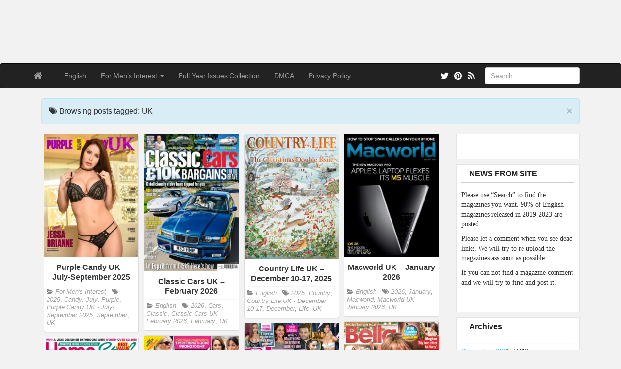

--- FILE ---
content_type: text/html; charset=UTF-8
request_url: https://magdownload.org/tag/uk/
body_size: 11409
content:
<!DOCTYPE html>
<!--[if IE 6]><html id="ie6" lang="en-US"><![endif]-->
<!--[if IE 7]><html id="ie7" lang="en-US"><![endif]-->
<!--[if IE 8]><html id="ie8" lang="en-US"><![endif]-->
<!--[if !(IE 6) | !(IE 7) | !(IE 8)  ]><!-->
<html lang="en-US">
<!--<![endif]-->
    <head>    
	<meta charset="UTF-8" />
	<meta name="viewport" content="width=device-width, initial-scale=1.0">
	<link rel="profile" href="https://gmpg.org/xfn/11" />
	<link rel="shortcut icon" href="https://magdownload.org/wp-content/uploads/2018/08/CustomIcon.png" />
		<link rel="pingback" href="https://magdownload.org/xmlrpc.php" />
		
	<meta name='robots' content='index, follow, max-image-preview:large, max-snippet:-1, max-video-preview:-1' />
	<style>img:is([sizes="auto" i], [sizes^="auto," i]) { contain-intrinsic-size: 3000px 1500px }</style>
	
	<!-- This site is optimized with the Yoast SEO plugin v26.4 - https://yoast.com/wordpress/plugins/seo/ -->
	<title>UK Archives - Free PDF Magazine download</title>
	<link rel="canonical" href="https://magdownload.org/tag/uk/" />
	<link rel="next" href="https://magdownload.org/tag/uk/page/2/" />
	<meta property="og:locale" content="en_US" />
	<meta property="og:type" content="article" />
	<meta property="og:title" content="UK Archives - Free PDF Magazine download" />
	<meta property="og:url" content="https://magdownload.org/tag/uk/" />
	<meta property="og:site_name" content="Free PDF Magazine download" />
	<meta name="twitter:card" content="summary_large_image" />
	<meta name="twitter:site" content="@MagazineDownlo1" />
	<script type="application/ld+json" class="yoast-schema-graph">{"@context":"https://schema.org","@graph":[{"@type":"CollectionPage","@id":"https://magdownload.org/tag/uk/","url":"https://magdownload.org/tag/uk/","name":"UK Archives - Free PDF Magazine download","isPartOf":{"@id":"https://magdownload.org/#website"},"breadcrumb":{"@id":"https://magdownload.org/tag/uk/#breadcrumb"},"inLanguage":"en-US"},{"@type":"BreadcrumbList","@id":"https://magdownload.org/tag/uk/#breadcrumb","itemListElement":[{"@type":"ListItem","position":1,"name":"Home","item":"https://magdownload.org/"},{"@type":"ListItem","position":2,"name":"UK"}]},{"@type":"WebSite","@id":"https://magdownload.org/#website","url":"https://magdownload.org/","name":"Free PDF Magazine download","description":"A website deticated to bring free magazines. Here you will find the latest pdf magazines and download them for free. Magazines in Spanish, German, Italian, French also.","publisher":{"@id":"https://magdownload.org/#/schema/person/9301136751c2542fc7a3f763a9cb5e6a"},"potentialAction":[{"@type":"SearchAction","target":{"@type":"EntryPoint","urlTemplate":"https://magdownload.org/?s={search_term_string}"},"query-input":{"@type":"PropertyValueSpecification","valueRequired":true,"valueName":"search_term_string"}}],"inLanguage":"en-US"},{"@type":["Person","Organization"],"@id":"https://magdownload.org/#/schema/person/9301136751c2542fc7a3f763a9cb5e6a","name":"admin","image":{"@type":"ImageObject","inLanguage":"en-US","@id":"https://magdownload.org/#/schema/person/image/","url":"https://magdownload.org/wp-content/uploads/2024/11/avatar.jpg","contentUrl":"https://magdownload.org/wp-content/uploads/2024/11/avatar.jpg","width":148,"height":148,"caption":"admin"},"logo":{"@id":"https://magdownload.org/#/schema/person/image/"}}]}</script>
	<!-- / Yoast SEO plugin. -->


<link rel='dns-prefetch' href='//fonts.googleapis.com' />
<link rel="alternate" type="application/rss+xml" title="Free PDF Magazine download &raquo; Feed" href="https://magdownload.org/feed/" />
<link rel="alternate" type="application/rss+xml" title="Free PDF Magazine download &raquo; Comments Feed" href="https://magdownload.org/comments/feed/" />
<link rel="alternate" type="application/rss+xml" title="Free PDF Magazine download &raquo; UK Tag Feed" href="https://magdownload.org/tag/uk/feed/" />
<script type="text/javascript">
/* <![CDATA[ */
window._wpemojiSettings = {"baseUrl":"https:\/\/s.w.org\/images\/core\/emoji\/15.0.3\/72x72\/","ext":".png","svgUrl":"https:\/\/s.w.org\/images\/core\/emoji\/15.0.3\/svg\/","svgExt":".svg","source":{"concatemoji":"https:\/\/magdownload.org\/wp-includes\/js\/wp-emoji-release.min.js?ver=6.7.4"}};
/*! This file is auto-generated */
!function(i,n){var o,s,e;function c(e){try{var t={supportTests:e,timestamp:(new Date).valueOf()};sessionStorage.setItem(o,JSON.stringify(t))}catch(e){}}function p(e,t,n){e.clearRect(0,0,e.canvas.width,e.canvas.height),e.fillText(t,0,0);var t=new Uint32Array(e.getImageData(0,0,e.canvas.width,e.canvas.height).data),r=(e.clearRect(0,0,e.canvas.width,e.canvas.height),e.fillText(n,0,0),new Uint32Array(e.getImageData(0,0,e.canvas.width,e.canvas.height).data));return t.every(function(e,t){return e===r[t]})}function u(e,t,n){switch(t){case"flag":return n(e,"\ud83c\udff3\ufe0f\u200d\u26a7\ufe0f","\ud83c\udff3\ufe0f\u200b\u26a7\ufe0f")?!1:!n(e,"\ud83c\uddfa\ud83c\uddf3","\ud83c\uddfa\u200b\ud83c\uddf3")&&!n(e,"\ud83c\udff4\udb40\udc67\udb40\udc62\udb40\udc65\udb40\udc6e\udb40\udc67\udb40\udc7f","\ud83c\udff4\u200b\udb40\udc67\u200b\udb40\udc62\u200b\udb40\udc65\u200b\udb40\udc6e\u200b\udb40\udc67\u200b\udb40\udc7f");case"emoji":return!n(e,"\ud83d\udc26\u200d\u2b1b","\ud83d\udc26\u200b\u2b1b")}return!1}function f(e,t,n){var r="undefined"!=typeof WorkerGlobalScope&&self instanceof WorkerGlobalScope?new OffscreenCanvas(300,150):i.createElement("canvas"),a=r.getContext("2d",{willReadFrequently:!0}),o=(a.textBaseline="top",a.font="600 32px Arial",{});return e.forEach(function(e){o[e]=t(a,e,n)}),o}function t(e){var t=i.createElement("script");t.src=e,t.defer=!0,i.head.appendChild(t)}"undefined"!=typeof Promise&&(o="wpEmojiSettingsSupports",s=["flag","emoji"],n.supports={everything:!0,everythingExceptFlag:!0},e=new Promise(function(e){i.addEventListener("DOMContentLoaded",e,{once:!0})}),new Promise(function(t){var n=function(){try{var e=JSON.parse(sessionStorage.getItem(o));if("object"==typeof e&&"number"==typeof e.timestamp&&(new Date).valueOf()<e.timestamp+604800&&"object"==typeof e.supportTests)return e.supportTests}catch(e){}return null}();if(!n){if("undefined"!=typeof Worker&&"undefined"!=typeof OffscreenCanvas&&"undefined"!=typeof URL&&URL.createObjectURL&&"undefined"!=typeof Blob)try{var e="postMessage("+f.toString()+"("+[JSON.stringify(s),u.toString(),p.toString()].join(",")+"));",r=new Blob([e],{type:"text/javascript"}),a=new Worker(URL.createObjectURL(r),{name:"wpTestEmojiSupports"});return void(a.onmessage=function(e){c(n=e.data),a.terminate(),t(n)})}catch(e){}c(n=f(s,u,p))}t(n)}).then(function(e){for(var t in e)n.supports[t]=e[t],n.supports.everything=n.supports.everything&&n.supports[t],"flag"!==t&&(n.supports.everythingExceptFlag=n.supports.everythingExceptFlag&&n.supports[t]);n.supports.everythingExceptFlag=n.supports.everythingExceptFlag&&!n.supports.flag,n.DOMReady=!1,n.readyCallback=function(){n.DOMReady=!0}}).then(function(){return e}).then(function(){var e;n.supports.everything||(n.readyCallback(),(e=n.source||{}).concatemoji?t(e.concatemoji):e.wpemoji&&e.twemoji&&(t(e.twemoji),t(e.wpemoji)))}))}((window,document),window._wpemojiSettings);
/* ]]> */
</script>
<style id='wp-emoji-styles-inline-css' type='text/css'>

	img.wp-smiley, img.emoji {
		display: inline !important;
		border: none !important;
		box-shadow: none !important;
		height: 1em !important;
		width: 1em !important;
		margin: 0 0.07em !important;
		vertical-align: -0.1em !important;
		background: none !important;
		padding: 0 !important;
	}
</style>
<link rel='stylesheet' id='wp-block-library-css' href='https://magdownload.org/wp-includes/css/dist/block-library/style.min.css?ver=6.7.4' type='text/css' media='all' />
<style id='classic-theme-styles-inline-css' type='text/css'>
/*! This file is auto-generated */
.wp-block-button__link{color:#fff;background-color:#32373c;border-radius:9999px;box-shadow:none;text-decoration:none;padding:calc(.667em + 2px) calc(1.333em + 2px);font-size:1.125em}.wp-block-file__button{background:#32373c;color:#fff;text-decoration:none}
</style>
<style id='global-styles-inline-css' type='text/css'>
:root{--wp--preset--aspect-ratio--square: 1;--wp--preset--aspect-ratio--4-3: 4/3;--wp--preset--aspect-ratio--3-4: 3/4;--wp--preset--aspect-ratio--3-2: 3/2;--wp--preset--aspect-ratio--2-3: 2/3;--wp--preset--aspect-ratio--16-9: 16/9;--wp--preset--aspect-ratio--9-16: 9/16;--wp--preset--color--black: #000000;--wp--preset--color--cyan-bluish-gray: #abb8c3;--wp--preset--color--white: #ffffff;--wp--preset--color--pale-pink: #f78da7;--wp--preset--color--vivid-red: #cf2e2e;--wp--preset--color--luminous-vivid-orange: #ff6900;--wp--preset--color--luminous-vivid-amber: #fcb900;--wp--preset--color--light-green-cyan: #7bdcb5;--wp--preset--color--vivid-green-cyan: #00d084;--wp--preset--color--pale-cyan-blue: #8ed1fc;--wp--preset--color--vivid-cyan-blue: #0693e3;--wp--preset--color--vivid-purple: #9b51e0;--wp--preset--gradient--vivid-cyan-blue-to-vivid-purple: linear-gradient(135deg,rgba(6,147,227,1) 0%,rgb(155,81,224) 100%);--wp--preset--gradient--light-green-cyan-to-vivid-green-cyan: linear-gradient(135deg,rgb(122,220,180) 0%,rgb(0,208,130) 100%);--wp--preset--gradient--luminous-vivid-amber-to-luminous-vivid-orange: linear-gradient(135deg,rgba(252,185,0,1) 0%,rgba(255,105,0,1) 100%);--wp--preset--gradient--luminous-vivid-orange-to-vivid-red: linear-gradient(135deg,rgba(255,105,0,1) 0%,rgb(207,46,46) 100%);--wp--preset--gradient--very-light-gray-to-cyan-bluish-gray: linear-gradient(135deg,rgb(238,238,238) 0%,rgb(169,184,195) 100%);--wp--preset--gradient--cool-to-warm-spectrum: linear-gradient(135deg,rgb(74,234,220) 0%,rgb(151,120,209) 20%,rgb(207,42,186) 40%,rgb(238,44,130) 60%,rgb(251,105,98) 80%,rgb(254,248,76) 100%);--wp--preset--gradient--blush-light-purple: linear-gradient(135deg,rgb(255,206,236) 0%,rgb(152,150,240) 100%);--wp--preset--gradient--blush-bordeaux: linear-gradient(135deg,rgb(254,205,165) 0%,rgb(254,45,45) 50%,rgb(107,0,62) 100%);--wp--preset--gradient--luminous-dusk: linear-gradient(135deg,rgb(255,203,112) 0%,rgb(199,81,192) 50%,rgb(65,88,208) 100%);--wp--preset--gradient--pale-ocean: linear-gradient(135deg,rgb(255,245,203) 0%,rgb(182,227,212) 50%,rgb(51,167,181) 100%);--wp--preset--gradient--electric-grass: linear-gradient(135deg,rgb(202,248,128) 0%,rgb(113,206,126) 100%);--wp--preset--gradient--midnight: linear-gradient(135deg,rgb(2,3,129) 0%,rgb(40,116,252) 100%);--wp--preset--font-size--small: 13px;--wp--preset--font-size--medium: 20px;--wp--preset--font-size--large: 36px;--wp--preset--font-size--x-large: 42px;--wp--preset--spacing--20: 0.44rem;--wp--preset--spacing--30: 0.67rem;--wp--preset--spacing--40: 1rem;--wp--preset--spacing--50: 1.5rem;--wp--preset--spacing--60: 2.25rem;--wp--preset--spacing--70: 3.38rem;--wp--preset--spacing--80: 5.06rem;--wp--preset--shadow--natural: 6px 6px 9px rgba(0, 0, 0, 0.2);--wp--preset--shadow--deep: 12px 12px 50px rgba(0, 0, 0, 0.4);--wp--preset--shadow--sharp: 6px 6px 0px rgba(0, 0, 0, 0.2);--wp--preset--shadow--outlined: 6px 6px 0px -3px rgba(255, 255, 255, 1), 6px 6px rgba(0, 0, 0, 1);--wp--preset--shadow--crisp: 6px 6px 0px rgba(0, 0, 0, 1);}:where(.is-layout-flex){gap: 0.5em;}:where(.is-layout-grid){gap: 0.5em;}body .is-layout-flex{display: flex;}.is-layout-flex{flex-wrap: wrap;align-items: center;}.is-layout-flex > :is(*, div){margin: 0;}body .is-layout-grid{display: grid;}.is-layout-grid > :is(*, div){margin: 0;}:where(.wp-block-columns.is-layout-flex){gap: 2em;}:where(.wp-block-columns.is-layout-grid){gap: 2em;}:where(.wp-block-post-template.is-layout-flex){gap: 1.25em;}:where(.wp-block-post-template.is-layout-grid){gap: 1.25em;}.has-black-color{color: var(--wp--preset--color--black) !important;}.has-cyan-bluish-gray-color{color: var(--wp--preset--color--cyan-bluish-gray) !important;}.has-white-color{color: var(--wp--preset--color--white) !important;}.has-pale-pink-color{color: var(--wp--preset--color--pale-pink) !important;}.has-vivid-red-color{color: var(--wp--preset--color--vivid-red) !important;}.has-luminous-vivid-orange-color{color: var(--wp--preset--color--luminous-vivid-orange) !important;}.has-luminous-vivid-amber-color{color: var(--wp--preset--color--luminous-vivid-amber) !important;}.has-light-green-cyan-color{color: var(--wp--preset--color--light-green-cyan) !important;}.has-vivid-green-cyan-color{color: var(--wp--preset--color--vivid-green-cyan) !important;}.has-pale-cyan-blue-color{color: var(--wp--preset--color--pale-cyan-blue) !important;}.has-vivid-cyan-blue-color{color: var(--wp--preset--color--vivid-cyan-blue) !important;}.has-vivid-purple-color{color: var(--wp--preset--color--vivid-purple) !important;}.has-black-background-color{background-color: var(--wp--preset--color--black) !important;}.has-cyan-bluish-gray-background-color{background-color: var(--wp--preset--color--cyan-bluish-gray) !important;}.has-white-background-color{background-color: var(--wp--preset--color--white) !important;}.has-pale-pink-background-color{background-color: var(--wp--preset--color--pale-pink) !important;}.has-vivid-red-background-color{background-color: var(--wp--preset--color--vivid-red) !important;}.has-luminous-vivid-orange-background-color{background-color: var(--wp--preset--color--luminous-vivid-orange) !important;}.has-luminous-vivid-amber-background-color{background-color: var(--wp--preset--color--luminous-vivid-amber) !important;}.has-light-green-cyan-background-color{background-color: var(--wp--preset--color--light-green-cyan) !important;}.has-vivid-green-cyan-background-color{background-color: var(--wp--preset--color--vivid-green-cyan) !important;}.has-pale-cyan-blue-background-color{background-color: var(--wp--preset--color--pale-cyan-blue) !important;}.has-vivid-cyan-blue-background-color{background-color: var(--wp--preset--color--vivid-cyan-blue) !important;}.has-vivid-purple-background-color{background-color: var(--wp--preset--color--vivid-purple) !important;}.has-black-border-color{border-color: var(--wp--preset--color--black) !important;}.has-cyan-bluish-gray-border-color{border-color: var(--wp--preset--color--cyan-bluish-gray) !important;}.has-white-border-color{border-color: var(--wp--preset--color--white) !important;}.has-pale-pink-border-color{border-color: var(--wp--preset--color--pale-pink) !important;}.has-vivid-red-border-color{border-color: var(--wp--preset--color--vivid-red) !important;}.has-luminous-vivid-orange-border-color{border-color: var(--wp--preset--color--luminous-vivid-orange) !important;}.has-luminous-vivid-amber-border-color{border-color: var(--wp--preset--color--luminous-vivid-amber) !important;}.has-light-green-cyan-border-color{border-color: var(--wp--preset--color--light-green-cyan) !important;}.has-vivid-green-cyan-border-color{border-color: var(--wp--preset--color--vivid-green-cyan) !important;}.has-pale-cyan-blue-border-color{border-color: var(--wp--preset--color--pale-cyan-blue) !important;}.has-vivid-cyan-blue-border-color{border-color: var(--wp--preset--color--vivid-cyan-blue) !important;}.has-vivid-purple-border-color{border-color: var(--wp--preset--color--vivid-purple) !important;}.has-vivid-cyan-blue-to-vivid-purple-gradient-background{background: var(--wp--preset--gradient--vivid-cyan-blue-to-vivid-purple) !important;}.has-light-green-cyan-to-vivid-green-cyan-gradient-background{background: var(--wp--preset--gradient--light-green-cyan-to-vivid-green-cyan) !important;}.has-luminous-vivid-amber-to-luminous-vivid-orange-gradient-background{background: var(--wp--preset--gradient--luminous-vivid-amber-to-luminous-vivid-orange) !important;}.has-luminous-vivid-orange-to-vivid-red-gradient-background{background: var(--wp--preset--gradient--luminous-vivid-orange-to-vivid-red) !important;}.has-very-light-gray-to-cyan-bluish-gray-gradient-background{background: var(--wp--preset--gradient--very-light-gray-to-cyan-bluish-gray) !important;}.has-cool-to-warm-spectrum-gradient-background{background: var(--wp--preset--gradient--cool-to-warm-spectrum) !important;}.has-blush-light-purple-gradient-background{background: var(--wp--preset--gradient--blush-light-purple) !important;}.has-blush-bordeaux-gradient-background{background: var(--wp--preset--gradient--blush-bordeaux) !important;}.has-luminous-dusk-gradient-background{background: var(--wp--preset--gradient--luminous-dusk) !important;}.has-pale-ocean-gradient-background{background: var(--wp--preset--gradient--pale-ocean) !important;}.has-electric-grass-gradient-background{background: var(--wp--preset--gradient--electric-grass) !important;}.has-midnight-gradient-background{background: var(--wp--preset--gradient--midnight) !important;}.has-small-font-size{font-size: var(--wp--preset--font-size--small) !important;}.has-medium-font-size{font-size: var(--wp--preset--font-size--medium) !important;}.has-large-font-size{font-size: var(--wp--preset--font-size--large) !important;}.has-x-large-font-size{font-size: var(--wp--preset--font-size--x-large) !important;}
:where(.wp-block-post-template.is-layout-flex){gap: 1.25em;}:where(.wp-block-post-template.is-layout-grid){gap: 1.25em;}
:where(.wp-block-columns.is-layout-flex){gap: 2em;}:where(.wp-block-columns.is-layout-grid){gap: 2em;}
:root :where(.wp-block-pullquote){font-size: 1.5em;line-height: 1.6;}
</style>
<link rel='stylesheet' id='custom-style-css' href='https://magdownload.org/wp-content/themes/pr-pin/custom-style.css?ver=6.7.4' type='text/css' media='all' />
<style id='custom-style-inline-css' type='text/css'>
.brand {font-family:Arial, sans-serif; font-weight:Normal; font-size:16px;  color:#333333; }
h1, h2, h3, h4, h5, h6 {font-family:Arial, sans-serif; font-weight:Normal;  color:#333333; }
body, p {font-family:Cambria, Georgia, serif; font-weight:Normal; font-size:14px;  color:#333333; }
.posttitle {font-family:Arial, sans-serif; font-weight:Normal; font-size:16px;  color:#333333; }
.widget-title {font-family:Arial, sans-serif; font-weight:Normal; font-size:16px;  color:#333333; }

</style>
<link rel='stylesheet' id='bootstrap-css' href='https://magdownload.org/wp-content/themes/pr-pin/css/bootstrap.min.css?ver=3.0.3' type='text/css' media='all' />
<link rel='stylesheet' id='fontawesome-css' href='https://magdownload.org/wp-content/themes/pr-pin/css/font-awesome.min.css?ver=4' type='text/css' media='all' />
<link rel='stylesheet' id='google_fonts-css' href="https://fonts.googleapis.com/css?family=Lobster" type='text/css' media='all' />
<link rel='stylesheet' id='prpin-style-css' href='https://magdownload.org/wp-content/themes/pr-pin/style.css?ver=6.7.4' type='text/css' media='all' />
<script type="text/javascript" src="https://magdownload.org/wp-includes/js/jquery/jquery.min.js?ver=3.7.1" id="jquery-core-js"></script>
<script type="text/javascript" src="https://magdownload.org/wp-includes/js/jquery/jquery-migrate.min.js?ver=3.4.1" id="jquery-migrate-js"></script>
<script type="text/javascript" src="https://magdownload.org/wp-content/themes/pr-pin/js/imagesloaded.pkgd.min.js" id="prpin_iloaded-js"></script>
<script type="text/javascript" src="https://magdownload.org/wp-content/themes/pr-pin/js/jquery.infinitescroll.min.js" id="prpin_infinitescroll-js"></script>
<link rel="https://api.w.org/" href="https://magdownload.org/wp-json/" /><link rel="alternate" title="JSON" type="application/json" href="https://magdownload.org/wp-json/wp/v2/tags/75" /><link rel="EditURI" type="application/rsd+xml" title="RSD" href="https://magdownload.org/xmlrpc.php?rsd" />
<meta name="generator" content="WordPress 6.7.4" />
<meta name="generator" content="performance-lab 4.0.0; plugins: ">
	<style type="text/css" id="prpin-header-css">
			.site-title,
		.site-description {
			position: absolute;
			clip: rect(1px 1px 1px 1px); /* IE7 */
			clip: rect(1px, 1px, 1px, 1px);
		}
			.site-header .home-link {
			min-height: 0;
		}
		</style>
	<!-- Global site tag (gtag.js) - Google Analytics -->
<script async src="https://www.googletagmanager.com/gtag/js?id=UA-121182427-1"></script>
<script>
  window.dataLayer = window.dataLayer || [];
  function gtag(){dataLayer.push(arguments);}
  gtag('js', new Date());

  gtag('config', 'UA-121182427-1');
</script>
<body class="archive tag tag-uk tag-75">
<div class="home-jumbotron site-header">
<a class="home-link" href="https://magdownload.org/" title="Free PDF Magazine download" rel="home" data-wpel-link="internal">
					<h1 class="site-title">Free PDF Magazine download </h1>
					<p class="site-description">A website deticated to bring free magazines. Here you will find the latest pdf magazines and download them for free. Magazines in Spanish, German, Italian, French also.</p>
						</a>
</div>


<div id="navbar">
<nav  class="navbar  navbar-inverse " role="navigation">
    <!-- Brand and toggle get grouped for better mobile display -->
    <div class="container">
        <div class="navbar-header">
    		     <button type="button" class="navbar-toggle" data-toggle="collapse" data-target=".navbar-collapse">
			     <span class="sr-only">Toggle navigation</span>
                <span class="icon-bar"></span>
                <span class="icon-bar"></span>
                <span class="icon-bar"></span>
            </button>

       <a class="navbar-brand" href="https://magdownload.org" data-wpel-link="internal">
            <i class="fa fa-home"></i>
            </a>
        </div>
<div class="menu-headermenu-container"><ul id="menu-headermenu" class="nav navbar-nav collapse navbar-collapse"><li id="menu-item-3017" class="menu-item menu-item-type-taxonomy menu-item-object-category menu-item-3017"><a title="English" href="https://magdownload.org/category/language/english/" data-wpel-link="internal">English</a></li>
<li id="menu-item-41072" class="menu-item menu-item-type-taxonomy menu-item-object-category menu-item-has-children menu-item-41072 dropdown"><a title="For Men&#039;s Interest" data-target="#" data-hover="dropdown" data-delay="100" class="dropdown-toggle" href="https://magdownload.org/category/genre/for-mens-interest/" data-wpel-link="internal">For Men&#8217;s Interest <span class="caret"></span></a>
<ul role="menu" class=" dropdown-menu depth_0">
	<li id="menu-item-213549" class="menu-item menu-item-type-taxonomy menu-item-object-category menu-item-213549"><a title="Full Year Issues" href="https://magdownload.org/category/genre/for-mens-interest/full-year-issues/" data-wpel-link="internal">Full Year Issues</a></li>
	<li id="menu-item-425341" class="menu-item menu-item-type-taxonomy menu-item-object-category menu-item-425341"><a title="Vintage Magazines" href="https://magdownload.org/category/genre/for-mens-interest/vintage-magazines/" data-wpel-link="internal">Vintage Magazines</a></li>
	<li id="menu-item-339516" class="menu-item menu-item-type-taxonomy menu-item-object-category menu-item-339516"><a title="2022 Magazines" href="https://magdownload.org/category/genre/for-mens-interest/2022-magazines/" data-wpel-link="internal">2022 Magazines</a></li>
	<li id="menu-item-466934" class="menu-item menu-item-type-taxonomy menu-item-object-category menu-item-466934"><a title="2023 Magazines" href="https://magdownload.org/category/genre/for-mens-interest/2023-magazines/" data-wpel-link="internal">2023 Magazines</a></li>
	<li id="menu-item-643827" class="menu-item menu-item-type-taxonomy menu-item-object-category menu-item-643827"><a title="2024 Magazines" href="https://magdownload.org/category/genre/for-mens-interest/2024-magazines/" data-wpel-link="internal">2024 Magazines</a></li>
</ul>
</li>
<li id="menu-item-74300" class="menu-item menu-item-type-custom menu-item-object-custom menu-item-74300"><a title="Full Year Issues Collection" href="https://magdownload.org/category/full-year-issues-collection/" data-wpel-link="internal">Full Year Issues Collection</a></li>
<li id="menu-item-3719" class="menu-item menu-item-type-custom menu-item-object-custom menu-item-3719"><a title="DMCA" href="https://magdownload.org/dmca/" data-wpel-link="internal">DMCA</a></li>
<li id="menu-item-166132" class="menu-item menu-item-type-post_type menu-item-object-page menu-item-166132"><a title="Privacy Policy" href="https://magdownload.org/privacy-policy/" data-wpel-link="internal">Privacy Policy</a></li>
</ul></div> 		  <div class="pull-right">
	<div class="pull-right">
 <form class="navbar-form" role="search" method="get" id="searchform" action="https://magdownload.org/">
      <div class="form-group">
        <input type="text" class="form-control" placeholder="Search" name="s" id="s" value="">   </div>
    </form>
  </div>
					<a href="https://magdownload.org/feed/" title="Subscribe to our RSS Feed" class="social pull-right" data-wpel-link="internal"><i class="fa fa-rss fa-lg"></i></a>
						<a href="https://www.pinterest.com/freemagazinesdownload/" title="Find us on Pinterest" class="social pull-right" data-wpel-link="external" target="_blank" rel="external noopener noreferrer"><i class="fa fa-pinterest fa-lg"></i></a>
											<a href="https://twitter.com/MagazineDownlo1" title="Follow us on Twitter" class="social pull-right" data-wpel-link="external" target="_blank" rel="external noopener noreferrer"><i class="fa fa-twitter fa-lg"></i></a>
							</div> <!-- collapse -->
      </div> <!-- container -->
</nav>
</div>
<!-- //header.php -->

	<!-- breadcrumb -->
       <div class="container"> <div class="col-sm-12 col-md-12 col-lg-12"><div class="alert alert-info"> <button type="button" class="close" data-dismiss="alert" aria-hidden="true">&times;</button>     <div class="posttitle">
  <i class="fa fa-tags"></i>    Browsing posts tagged: UK   </div></div></div>     </div>
             
<!-- // breadcrumb -->
<div class="container"> 
					<div class="col-sm-9 col-md-9 col-lg-9">
				<div id="masonry">
		 		<div id="post-720755" class="col-sm-4 col-md-4 col-lg-3 boxy post-720755 post type-post status-publish format-standard hentry category-for-mens-interest tag-175127 tag-candy tag-july tag-purple tag-purple-candy-uk-july-september-2025 tag-september tag-uk">
<div  class="content panel panel-default">
	<a href="https://magdownload.org/purple-candy-uk-july-september-2025/" data-wpel-link="internal"><img src="https://magdownload.org/wp-content/uploads/2025/12/Purple_Candy_UK_-_July-September_2025-230x300.jpg" alt="Purple Candy UK &#8211; July-September 2025" /></a>	
	<div class="panel-body">
<a href="https://magdownload.org/purple-candy-uk-july-september-2025/" data-wpel-link="internal">
		<div class="posttitle">Purple Candy UK &#8211; July-September 2025</div></a>
					<div class="category-tag">
<i class="fa fa-folder-open"></i> <a href="https://magdownload.org/category/genre/for-mens-interest/" rel="tag" data-wpel-link="internal">For Men's Interest</a>   &nbsp; <i class="fa fa-tags"></i> <a href="https://magdownload.org/tag/2025/" rel="tag" data-wpel-link="internal">2025</a>, <a href="https://magdownload.org/tag/candy/" rel="tag" data-wpel-link="internal">Candy</a>, <a href="https://magdownload.org/tag/july/" rel="tag" data-wpel-link="internal">July</a>, <a href="https://magdownload.org/tag/purple/" rel="tag" data-wpel-link="internal">Purple</a>, <a href="https://magdownload.org/tag/purple-candy-uk-july-september-2025/" rel="tag" data-wpel-link="internal">Purple Candy UK - July-September 2025</a>, <a href="https://magdownload.org/tag/september/" rel="tag" data-wpel-link="internal">September</a>, <a href="https://magdownload.org/tag/uk/" rel="tag" data-wpel-link="internal">UK</a>	        </div>
	</div>
	</div>
</div><!--    //post -->
		 		<div id="post-720651" class="col-sm-4 col-md-4 col-lg-3 boxy post-720651 post type-post status-publish format-standard hentry category-english tag-169794 tag-cars tag-classic tag-classic-cars-uk-february-2026 tag-february tag-uk">
<div  class="content panel panel-default">
	<a href="https://magdownload.org/classic-cars-uk-february-2026/" data-wpel-link="internal"><img src="https://magdownload.org/wp-content/uploads/2025/12/Classic_Cars_UK_-_February_2026-207x300.jpg" alt="Classic Cars UK &#8211; February 2026" /></a>	
	<div class="panel-body">
<a href="https://magdownload.org/classic-cars-uk-february-2026/" data-wpel-link="internal">
		<div class="posttitle">Classic Cars UK &#8211; February 2026</div></a>
					<div class="category-tag">
<i class="fa fa-folder-open"></i> <a href="https://magdownload.org/category/language/english/" rel="tag" data-wpel-link="internal">English</a>   &nbsp; <i class="fa fa-tags"></i> <a href="https://magdownload.org/tag/2026/" rel="tag" data-wpel-link="internal">2026</a>, <a href="https://magdownload.org/tag/cars/" rel="tag" data-wpel-link="internal">Cars</a>, <a href="https://magdownload.org/tag/classic/" rel="tag" data-wpel-link="internal">Classic</a>, <a href="https://magdownload.org/tag/classic-cars-uk-february-2026/" rel="tag" data-wpel-link="internal">Classic Cars UK - February 2026</a>, <a href="https://magdownload.org/tag/february/" rel="tag" data-wpel-link="internal">February</a>, <a href="https://magdownload.org/tag/uk/" rel="tag" data-wpel-link="internal">UK</a>	        </div>
	</div>
	</div>
</div><!--    //post -->
		 		<div id="post-720649" class="col-sm-4 col-md-4 col-lg-3 boxy post-720649 post type-post status-publish format-standard hentry category-english tag-175127 tag-country tag-country-life-uk-december-10-17 tag-december tag-life tag-uk">
<div  class="content panel panel-default">
	<a href="https://magdownload.org/country-life-uk-december-10-17-2025/" data-wpel-link="internal"><img src="https://magdownload.org/wp-content/uploads/2025/12/Country_Life_UK_-_December_10-17_2025-228x300.jpg" alt="Country Life UK &#8211; December 10-17, 2025" /></a>	
	<div class="panel-body">
<a href="https://magdownload.org/country-life-uk-december-10-17-2025/" data-wpel-link="internal">
		<div class="posttitle">Country Life UK &#8211; December 10-17, 2025</div></a>
					<div class="category-tag">
<i class="fa fa-folder-open"></i> <a href="https://magdownload.org/category/language/english/" rel="tag" data-wpel-link="internal">English</a>   &nbsp; <i class="fa fa-tags"></i> <a href="https://magdownload.org/tag/2025/" rel="tag" data-wpel-link="internal">2025</a>, <a href="https://magdownload.org/tag/country/" rel="tag" data-wpel-link="internal">Country</a>, <a href="https://magdownload.org/tag/country-life-uk-december-10-17/" rel="tag" data-wpel-link="internal">Country Life UK - December 10-17</a>, <a href="https://magdownload.org/tag/december/" rel="tag" data-wpel-link="internal">December</a>, <a href="https://magdownload.org/tag/life/" rel="tag" data-wpel-link="internal">Life</a>, <a href="https://magdownload.org/tag/uk/" rel="tag" data-wpel-link="internal">UK</a>	        </div>
	</div>
	</div>
</div><!--    //post -->
		 		<div id="post-720570" class="col-sm-4 col-md-4 col-lg-3 boxy post-720570 post type-post status-publish format-standard hentry category-english tag-169794 tag-january tag-macworld tag-macworld-uk-january-2026 tag-uk">
<div  class="content panel panel-default">
	<a href="https://magdownload.org/macworld-uk-january-2026/" data-wpel-link="internal"><img src="https://magdownload.org/wp-content/uploads/2025/12/Macworld_UK_-_January_2026-230x300.jpg" alt="Macworld UK &#8211; January 2026" /></a>	
	<div class="panel-body">
<a href="https://magdownload.org/macworld-uk-january-2026/" data-wpel-link="internal">
		<div class="posttitle">Macworld UK &#8211; January 2026</div></a>
					<div class="category-tag">
<i class="fa fa-folder-open"></i> <a href="https://magdownload.org/category/language/english/" rel="tag" data-wpel-link="internal">English</a>   &nbsp; <i class="fa fa-tags"></i> <a href="https://magdownload.org/tag/2026/" rel="tag" data-wpel-link="internal">2026</a>, <a href="https://magdownload.org/tag/january/" rel="tag" data-wpel-link="internal">January</a>, <a href="https://magdownload.org/tag/macworld/" rel="tag" data-wpel-link="internal">Macworld</a>, <a href="https://magdownload.org/tag/macworld-uk-january-2026/" rel="tag" data-wpel-link="internal">Macworld UK - January 2026</a>, <a href="https://magdownload.org/tag/uk/" rel="tag" data-wpel-link="internal">UK</a>	        </div>
	</div>
	</div>
</div><!--    //post -->
		 		<div id="post-720550" class="col-sm-4 col-md-4 col-lg-3 boxy post-720550 post type-post status-publish format-standard hentry category-english tag-175127 tag-bella tag-bella-uk-23-december-2025 tag-december tag-uk">
<div  class="content panel panel-default">
	<a href="https://magdownload.org/bella-uk-23-december-2025/" data-wpel-link="internal"><img src="https://magdownload.org/wp-content/uploads/2025/12/Bella_UK_-_23_December_2025-230x291.jpg" alt="Bella UK &#8211; 23 December 2025" /></a>	
	<div class="panel-body">
<a href="https://magdownload.org/bella-uk-23-december-2025/" data-wpel-link="internal">
		<div class="posttitle">Bella UK &#8211; 23 December 2025</div></a>
					<div class="category-tag">
<i class="fa fa-folder-open"></i> <a href="https://magdownload.org/category/language/english/" rel="tag" data-wpel-link="internal">English</a>   &nbsp; <i class="fa fa-tags"></i> <a href="https://magdownload.org/tag/2025/" rel="tag" data-wpel-link="internal">2025</a>, <a href="https://magdownload.org/tag/bella/" rel="tag" data-wpel-link="internal">bella</a>, <a href="https://magdownload.org/tag/bella-uk-23-december-2025/" rel="tag" data-wpel-link="internal">Bella UK - 23 December 2025</a>, <a href="https://magdownload.org/tag/december/" rel="tag" data-wpel-link="internal">December</a>, <a href="https://magdownload.org/tag/uk/" rel="tag" data-wpel-link="internal">UK</a>	        </div>
	</div>
	</div>
</div><!--    //post -->
		 		<div id="post-720546" class="col-sm-4 col-md-4 col-lg-3 boxy post-720546 post type-post status-publish format-standard hentry category-english tag-174845 tag-13-19-december-2025 tag-175127 tag-closer tag-closer-uk-issue-1189 tag-december tag-issue tag-uk">
<div  class="content panel panel-default">
	<a href="https://magdownload.org/closer-uk-issue-1189-13-19-december-2025/" data-wpel-link="internal"><img src="https://magdownload.org/wp-content/uploads/2025/12/Closer_UK_-_Issue_1189_13-19_December_2025-215x300.jpg" alt="Closer UK &#8211; Issue 1189, 13-19 December 2025" /></a>	
	<div class="panel-body">
<a href="https://magdownload.org/closer-uk-issue-1189-13-19-december-2025/" data-wpel-link="internal">
		<div class="posttitle">Closer UK &#8211; Issue 1189, 13-19 December 2025</div></a>
					<div class="category-tag">
<i class="fa fa-folder-open"></i> <a href="https://magdownload.org/category/language/english/" rel="tag" data-wpel-link="internal">English</a>   &nbsp; <i class="fa fa-tags"></i> <a href="https://magdownload.org/tag/1189/" rel="tag" data-wpel-link="internal">1189</a>, <a href="https://magdownload.org/tag/13-19-december-2025/" rel="tag" data-wpel-link="internal">13-19 December 2025</a>, <a href="https://magdownload.org/tag/2025/" rel="tag" data-wpel-link="internal">2025</a>, <a href="https://magdownload.org/tag/closer/" rel="tag" data-wpel-link="internal">Closer</a>, <a href="https://magdownload.org/tag/closer-uk-issue-1189/" rel="tag" data-wpel-link="internal">Closer UK - Issue 1189</a>, <a href="https://magdownload.org/tag/december/" rel="tag" data-wpel-link="internal">December</a>, <a href="https://magdownload.org/tag/issue/" rel="tag" data-wpel-link="internal">Issue</a>, <a href="https://magdownload.org/tag/uk/" rel="tag" data-wpel-link="internal">UK</a>	        </div>
	</div>
	</div>
</div><!--    //post -->
		 		<div id="post-720534" class="col-sm-4 col-md-4 col-lg-3 boxy post-720534 post type-post status-publish format-standard hentry category-english tag-13-19-december-2025 tag-143671 tag-175127 tag-december tag-heat tag-heat-uk-issue-1375 tag-issue tag-uk">
<div  class="content panel panel-default">
	<a href="https://magdownload.org/heat-uk-issue-1375-13-19-december-2025/" data-wpel-link="internal"><img src="https://magdownload.org/wp-content/uploads/2025/12/Heat_UK_-_Issue_1375_13-19_December_2025-215x300.jpg" alt="Heat UK &#8211; Issue 1375, 13-19 December 2025" /></a>	
	<div class="panel-body">
<a href="https://magdownload.org/heat-uk-issue-1375-13-19-december-2025/" data-wpel-link="internal">
		<div class="posttitle">Heat UK &#8211; Issue 1375, 13-19 December 2025</div></a>
					<div class="category-tag">
<i class="fa fa-folder-open"></i> <a href="https://magdownload.org/category/language/english/" rel="tag" data-wpel-link="internal">English</a>   &nbsp; <i class="fa fa-tags"></i> <a href="https://magdownload.org/tag/13-19-december-2025/" rel="tag" data-wpel-link="internal">13-19 December 2025</a>, <a href="https://magdownload.org/tag/1375/" rel="tag" data-wpel-link="internal">1375</a>, <a href="https://magdownload.org/tag/2025/" rel="tag" data-wpel-link="internal">2025</a>, <a href="https://magdownload.org/tag/december/" rel="tag" data-wpel-link="internal">December</a>, <a href="https://magdownload.org/tag/heat/" rel="tag" data-wpel-link="internal">Heat</a>, <a href="https://magdownload.org/tag/heat-uk-issue-1375/" rel="tag" data-wpel-link="internal">Heat UK - Issue 1375</a>, <a href="https://magdownload.org/tag/issue/" rel="tag" data-wpel-link="internal">Issue</a>, <a href="https://magdownload.org/tag/uk/" rel="tag" data-wpel-link="internal">UK</a>	        </div>
	</div>
	</div>
</div><!--    //post -->
		 		<div id="post-720530" class="col-sm-4 col-md-4 col-lg-3 boxy post-720530 post type-post status-publish format-standard hentry category-english tag-169794 tag-homestyle tag-homestyle-uk-january-2026 tag-january tag-uk">
<div  class="content panel panel-default">
	<a href="https://magdownload.org/homestyle-uk-january-2026/" data-wpel-link="internal"><img src="https://magdownload.org/wp-content/uploads/2025/12/HomeStyle_UK_-_January_2026-222x300.jpg" alt="HomeStyle UK &#8211; January 2026" /></a>	
	<div class="panel-body">
<a href="https://magdownload.org/homestyle-uk-january-2026/" data-wpel-link="internal">
		<div class="posttitle">HomeStyle UK &#8211; January 2026</div></a>
					<div class="category-tag">
<i class="fa fa-folder-open"></i> <a href="https://magdownload.org/category/language/english/" rel="tag" data-wpel-link="internal">English</a>   &nbsp; <i class="fa fa-tags"></i> <a href="https://magdownload.org/tag/2026/" rel="tag" data-wpel-link="internal">2026</a>, <a href="https://magdownload.org/tag/homestyle/" rel="tag" data-wpel-link="internal">homestyle</a>, <a href="https://magdownload.org/tag/homestyle-uk-january-2026/" rel="tag" data-wpel-link="internal">HomeStyle UK - January 2026</a>, <a href="https://magdownload.org/tag/january/" rel="tag" data-wpel-link="internal">January</a>, <a href="https://magdownload.org/tag/uk/" rel="tag" data-wpel-link="internal">UK</a>	        </div>
	</div>
	</div>
</div><!--    //post -->
		 		<div id="post-720510" class="col-sm-4 col-md-4 col-lg-3 boxy post-720510 post type-post status-publish format-standard hentry category-english tag-175127 tag-december tag-uk tag-woman tag-woman-uk-15-december-2025">
<div  class="content panel panel-default">
	<a href="https://magdownload.org/woman-uk-15-december-2025/" data-wpel-link="internal"><img src="https://magdownload.org/wp-content/uploads/2025/12/Woman_UK_-_15_December_2025-222x300.jpg" alt="Woman UK &#8211; 15 December 2025" /></a>	
	<div class="panel-body">
<a href="https://magdownload.org/woman-uk-15-december-2025/" data-wpel-link="internal">
		<div class="posttitle">Woman UK &#8211; 15 December 2025</div></a>
					<div class="category-tag">
<i class="fa fa-folder-open"></i> <a href="https://magdownload.org/category/language/english/" rel="tag" data-wpel-link="internal">English</a>   &nbsp; <i class="fa fa-tags"></i> <a href="https://magdownload.org/tag/2025/" rel="tag" data-wpel-link="internal">2025</a>, <a href="https://magdownload.org/tag/december/" rel="tag" data-wpel-link="internal">December</a>, <a href="https://magdownload.org/tag/uk/" rel="tag" data-wpel-link="internal">UK</a>, <a href="https://magdownload.org/tag/woman/" rel="tag" data-wpel-link="internal">Woman</a>, <a href="https://magdownload.org/tag/woman-uk-15-december-2025/" rel="tag" data-wpel-link="internal">Woman UK - 15 December 2025</a>	        </div>
	</div>
	</div>
</div><!--    //post -->
		 		<div id="post-720508" class="col-sm-4 col-md-4 col-lg-3 boxy post-720508 post type-post status-publish format-standard hentry category-english tag-175127 tag-december tag-own tag-uk tag-woman tag-womans-own-uk-15-december-2025">
<div  class="content panel panel-default">
	<a href="https://magdownload.org/womans-own-uk-15-december-2025/" data-wpel-link="internal"><img src="https://magdownload.org/wp-content/uploads/2025/12/Womans_Own_UK_-_15_December_2025-222x300.jpg" alt="Woman&#8217;s Own UK &#8211; 15 December 2025" /></a>	
	<div class="panel-body">
<a href="https://magdownload.org/womans-own-uk-15-december-2025/" data-wpel-link="internal">
		<div class="posttitle">Woman&#8217;s Own UK &#8211; 15 December 2025</div></a>
					<div class="category-tag">
<i class="fa fa-folder-open"></i> <a href="https://magdownload.org/category/language/english/" rel="tag" data-wpel-link="internal">English</a>   &nbsp; <i class="fa fa-tags"></i> <a href="https://magdownload.org/tag/2025/" rel="tag" data-wpel-link="internal">2025</a>, <a href="https://magdownload.org/tag/december/" rel="tag" data-wpel-link="internal">December</a>, <a href="https://magdownload.org/tag/own/" rel="tag" data-wpel-link="internal">Own</a>, <a href="https://magdownload.org/tag/uk/" rel="tag" data-wpel-link="internal">UK</a>, <a href="https://magdownload.org/tag/woman/" rel="tag" data-wpel-link="internal">Woman</a>, <a href="https://magdownload.org/tag/womans-own-uk-15-december-2025/" rel="tag" data-wpel-link="internal">Woman's Own UK - 15 December 2025</a>	        </div>
	</div>
	</div>
</div><!--    //post -->
		 		<div id="post-720386" class="col-sm-4 col-md-4 col-lg-3 boxy post-720386 post type-post status-publish format-standard hentry category-english tag-15-december-2025 tag-52062 tag-175127 tag-december tag-hello tag-hello-magazine-uk-issue-1921 tag-issue tag-magazine tag-uk">
<div  class="content panel panel-default">
	<a href="https://magdownload.org/hello-magazine-uk-issue-1921-15-december-2025/" data-wpel-link="internal"><img src="https://magdownload.org/wp-content/uploads/2025/12/HELLO_magazine_UK_-_Issue_1921_15_December_2025-230x300.jpg" alt="HELLO! magazine UK &#8211; Issue 1921, 15 December 2025" /></a>	
	<div class="panel-body">
<a href="https://magdownload.org/hello-magazine-uk-issue-1921-15-december-2025/" data-wpel-link="internal">
		<div class="posttitle">HELLO! magazine UK &#8211; Issue 1921, 15 December 2025</div></a>
					<div class="category-tag">
<i class="fa fa-folder-open"></i> <a href="https://magdownload.org/category/language/english/" rel="tag" data-wpel-link="internal">English</a>   &nbsp; <i class="fa fa-tags"></i> <a href="https://magdownload.org/tag/15-december-2025/" rel="tag" data-wpel-link="internal">15 December 2025</a>, <a href="https://magdownload.org/tag/1921/" rel="tag" data-wpel-link="internal">1921</a>, <a href="https://magdownload.org/tag/2025/" rel="tag" data-wpel-link="internal">2025</a>, <a href="https://magdownload.org/tag/december/" rel="tag" data-wpel-link="internal">December</a>, <a href="https://magdownload.org/tag/hello/" rel="tag" data-wpel-link="internal">Hello!</a>, <a href="https://magdownload.org/tag/hello-magazine-uk-issue-1921/" rel="tag" data-wpel-link="internal">HELLO! magazine UK - Issue 1921</a>, <a href="https://magdownload.org/tag/issue/" rel="tag" data-wpel-link="internal">Issue</a>, <a href="https://magdownload.org/tag/magazine/" rel="tag" data-wpel-link="internal">Magazine</a>, <a href="https://magdownload.org/tag/uk/" rel="tag" data-wpel-link="internal">UK</a>	        </div>
	</div>
	</div>
</div><!--    //post -->
		 		<div id="post-720209" class="col-sm-4 col-md-4 col-lg-3 boxy post-720209 post type-post status-publish format-standard hentry category-english tag-169794 tag-classic tag-classic-rock-uk-january-2026 tag-january tag-rock tag-uk">
<div  class="content panel panel-default">
	<a href="https://magdownload.org/classic-rock-uk-january-2026/" data-wpel-link="internal"><img src="https://magdownload.org/wp-content/uploads/2025/12/Classic_Rock_UK_-_January_2026-220x300.jpg" alt="Classic Rock UK &#8211; January 2026" /></a>	
	<div class="panel-body">
<a href="https://magdownload.org/classic-rock-uk-january-2026/" data-wpel-link="internal">
		<div class="posttitle">Classic Rock UK &#8211; January 2026</div></a>
					<div class="category-tag">
<i class="fa fa-folder-open"></i> <a href="https://magdownload.org/category/language/english/" rel="tag" data-wpel-link="internal">English</a>   &nbsp; <i class="fa fa-tags"></i> <a href="https://magdownload.org/tag/2026/" rel="tag" data-wpel-link="internal">2026</a>, <a href="https://magdownload.org/tag/classic/" rel="tag" data-wpel-link="internal">Classic</a>, <a href="https://magdownload.org/tag/classic-rock-uk-january-2026/" rel="tag" data-wpel-link="internal">Classic Rock UK - January 2026</a>, <a href="https://magdownload.org/tag/january/" rel="tag" data-wpel-link="internal">January</a>, <a href="https://magdownload.org/tag/rock/" rel="tag" data-wpel-link="internal">Rock</a>, <a href="https://magdownload.org/tag/uk/" rel="tag" data-wpel-link="internal">UK</a>	        </div>
	</div>
	</div>
</div><!--    //post -->
		 		<div id="post-720197" class="col-sm-4 col-md-4 col-lg-3 boxy post-720197 post type-post status-publish format-standard hentry category-english tag-169794 tag-gamer tag-january tag-pc tag-pc-gamer-uk-january-2026 tag-uk">
<div  class="content panel panel-default">
	<a href="https://magdownload.org/pc-gamer-uk-january-2026/" data-wpel-link="internal"><img src="https://magdownload.org/wp-content/uploads/2025/12/PC_Gamer_UK_-_January_2026-212x300.jpg" alt="PC Gamer UK &#8211; January 2026" /></a>	
	<div class="panel-body">
<a href="https://magdownload.org/pc-gamer-uk-january-2026/" data-wpel-link="internal">
		<div class="posttitle">PC Gamer UK &#8211; January 2026</div></a>
					<div class="category-tag">
<i class="fa fa-folder-open"></i> <a href="https://magdownload.org/category/language/english/" rel="tag" data-wpel-link="internal">English</a>   &nbsp; <i class="fa fa-tags"></i> <a href="https://magdownload.org/tag/2026/" rel="tag" data-wpel-link="internal">2026</a>, <a href="https://magdownload.org/tag/gamer/" rel="tag" data-wpel-link="internal">Gamer</a>, <a href="https://magdownload.org/tag/january/" rel="tag" data-wpel-link="internal">January</a>, <a href="https://magdownload.org/tag/pc/" rel="tag" data-wpel-link="internal">PC</a>, <a href="https://magdownload.org/tag/pc-gamer-uk-january-2026/" rel="tag" data-wpel-link="internal">PC Gamer UK - January 2026</a>, <a href="https://magdownload.org/tag/uk/" rel="tag" data-wpel-link="internal">UK</a>	        </div>
	</div>
	</div>
</div><!--    //post -->
		 		<div id="post-720055" class="col-sm-4 col-md-4 col-lg-3 boxy post-720055 post type-post status-publish format-standard hentry category-english tag-06-december-2025 tag-175127 tag-106213 tag-december tag-issue tag-junior tag-the-week-junior-uk-issue-521 tag-uk tag-week">
<div  class="content panel panel-default">
	<a href="https://magdownload.org/the-week-junior-uk-issue-521-06-december-2025/" data-wpel-link="internal"><img src="https://magdownload.org/wp-content/uploads/2025/12/The_Week_Junior_UK_-_Issue_521_06_December_2025-230x300.jpg" alt="The Week Junior UK &#8211; Issue 521, 06 December 2025" /></a>	
	<div class="panel-body">
<a href="https://magdownload.org/the-week-junior-uk-issue-521-06-december-2025/" data-wpel-link="internal">
		<div class="posttitle">The Week Junior UK &#8211; Issue 521, 06 December 2025</div></a>
					<div class="category-tag">
<i class="fa fa-folder-open"></i> <a href="https://magdownload.org/category/language/english/" rel="tag" data-wpel-link="internal">English</a>   &nbsp; <i class="fa fa-tags"></i> <a href="https://magdownload.org/tag/06-december-2025/" rel="tag" data-wpel-link="internal">06 December 2025</a>, <a href="https://magdownload.org/tag/2025/" rel="tag" data-wpel-link="internal">2025</a>, <a href="https://magdownload.org/tag/521/" rel="tag" data-wpel-link="internal">521</a>, <a href="https://magdownload.org/tag/december/" rel="tag" data-wpel-link="internal">December</a>, <a href="https://magdownload.org/tag/issue/" rel="tag" data-wpel-link="internal">Issue</a>, <a href="https://magdownload.org/tag/junior/" rel="tag" data-wpel-link="internal">Junior</a>, <a href="https://magdownload.org/tag/the-week-junior-uk-issue-521/" rel="tag" data-wpel-link="internal">The Week Junior UK - Issue 521</a>, <a href="https://magdownload.org/tag/uk/" rel="tag" data-wpel-link="internal">UK</a>, <a href="https://magdownload.org/tag/week/" rel="tag" data-wpel-link="internal">Week</a>	        </div>
	</div>
	</div>
</div><!--    //post -->
		 		<div id="post-719847" class="col-sm-4 col-md-4 col-lg-3 boxy post-719847 post type-post status-publish format-standard hentry category-english tag-175127 tag-bbc tag-bbc-good-food-uk-december-2025 tag-december tag-food tag-good tag-uk">
<div  class="content panel panel-default">
	<a href="https://magdownload.org/bbc-good-food-uk-december-2025/" data-wpel-link="internal"><img src="https://magdownload.org/wp-content/uploads/2025/12/BBc_Good_Food_UK_-_December_2025-222x300.jpg" alt="BBc Good Food UK &#8211; December 2025" /></a>	
	<div class="panel-body">
<a href="https://magdownload.org/bbc-good-food-uk-december-2025/" data-wpel-link="internal">
		<div class="posttitle">BBc Good Food UK &#8211; December 2025</div></a>
					<div class="category-tag">
<i class="fa fa-folder-open"></i> <a href="https://magdownload.org/category/language/english/" rel="tag" data-wpel-link="internal">English</a>   &nbsp; <i class="fa fa-tags"></i> <a href="https://magdownload.org/tag/2025/" rel="tag" data-wpel-link="internal">2025</a>, <a href="https://magdownload.org/tag/bbc/" rel="tag" data-wpel-link="internal">BBC</a>, <a href="https://magdownload.org/tag/bbc-good-food-uk-december-2025/" rel="tag" data-wpel-link="internal">BBc Good Food UK - December 2025</a>, <a href="https://magdownload.org/tag/december/" rel="tag" data-wpel-link="internal">December</a>, <a href="https://magdownload.org/tag/food/" rel="tag" data-wpel-link="internal">Food</a>, <a href="https://magdownload.org/tag/good/" rel="tag" data-wpel-link="internal">Good</a>, <a href="https://magdownload.org/tag/uk/" rel="tag" data-wpel-link="internal">UK</a>	        </div>
	</div>
	</div>
</div><!--    //post -->
		 		<div id="post-719831" class="col-sm-4 col-md-4 col-lg-3 boxy post-719831 post type-post status-publish format-standard hentry category-english tag-169794 tag-january tag-maclife tag-maclife-uk-january-2026 tag-uk">
<div  class="content panel panel-default">
	<a href="https://magdownload.org/maclife-uk-january-2026/" data-wpel-link="internal"><img src="https://magdownload.org/wp-content/uploads/2025/12/MacLife_UK_-_January_2026-212x300.jpg" alt="MacLife UK &#8211; January 2026" /></a>	
	<div class="panel-body">
<a href="https://magdownload.org/maclife-uk-january-2026/" data-wpel-link="internal">
		<div class="posttitle">MacLife UK &#8211; January 2026</div></a>
					<div class="category-tag">
<i class="fa fa-folder-open"></i> <a href="https://magdownload.org/category/language/english/" rel="tag" data-wpel-link="internal">English</a>   &nbsp; <i class="fa fa-tags"></i> <a href="https://magdownload.org/tag/2026/" rel="tag" data-wpel-link="internal">2026</a>, <a href="https://magdownload.org/tag/january/" rel="tag" data-wpel-link="internal">January</a>, <a href="https://magdownload.org/tag/maclife/" rel="tag" data-wpel-link="internal">MacLife</a>, <a href="https://magdownload.org/tag/maclife-uk-january-2026/" rel="tag" data-wpel-link="internal">MacLife UK - January 2026</a>, <a href="https://magdownload.org/tag/uk/" rel="tag" data-wpel-link="internal">UK</a>	        </div>
	</div>
	</div>
</div><!--    //post -->
					</div> <!-- //masonry -->

	<div id="navigation">
		<ul class="pager">
    	    <div class="pagination"><span>Page 1 of 665</span><span class="current">1</span><a href="https://magdownload.org/tag/uk/page/2/" class="inactive" data-wpel-link="internal">2</a><a href="https://magdownload.org/tag/uk/page/3/" class="inactive" data-wpel-link="internal">3</a><a href="https://magdownload.org/tag/uk/page/4/" class="inactive" data-wpel-link="internal">4</a><a href="https://magdownload.org/tag/uk/page/5/" class="inactive" data-wpel-link="internal">5</a><a href="https://magdownload.org/tag/uk/page/2/" data-wpel-link="internal">Next &rsaquo;</a><a href="https://magdownload.org/tag/uk/page/665/" data-wpel-link="internal">Last &raquo;</a></div>
		</ul>
	</div>
	

		</div>
		<div id="sidebar" class="col-sm-3 col-md-3 col-lg-3"><div class="sidebar-inner"><div id="sidebar-right" class="sidebar">
<div id="text-9" class="widget widget_text">			<div class="textwidget"><p><script type="text/javascript">
	atOptions = {
		'key' : 'd792c90c7dde871e8a32d578fd84ea52',
		'format' : 'iframe',
		'height' : 250,
		'width' : 300,
		'params' : {}
	};
</script><br />
<script type="text/javascript" src="//www.topcreativeformat.com/d792c90c7dde871e8a32d578fd84ea52/invoke.js"></script></p>
</div>
		</div><div id="text-6" class="widget widget_text"><h4 class="widget-title">NEWS FROM SITE</h4>			<div class="textwidget"><p>Please use &#8220;Search&#8221; to find the magazines you want. 90% of English magazines released in 2019-2023 are posted.</p>
<p>Please let a comment when you see dead links. We will try to re upload the magazines ass soon as possible.</p>
<p>If you can not find a magazine comment and we will try to find and post it.</p>
<p>&nbsp;</p>
</div>
		</div><div id="archives-3" class="widget widget_archive"><h4 class="widget-title">Archives</h4>
			<ul>
					<li><a href="https://magdownload.org/2025/12/" data-wpel-link="internal">December 2025</a>&nbsp;(462)</li>
	<li><a href="https://magdownload.org/2025/11/" data-wpel-link="internal">November 2025</a>&nbsp;(1420)</li>
	<li><a href="https://magdownload.org/2025/10/" data-wpel-link="internal">October 2025</a>&nbsp;(1456)</li>
	<li><a href="https://magdownload.org/2025/09/" data-wpel-link="internal">September 2025</a>&nbsp;(1462)</li>
	<li><a href="https://magdownload.org/2025/08/" data-wpel-link="internal">August 2025</a>&nbsp;(1485)</li>
	<li><a href="https://magdownload.org/2025/07/" data-wpel-link="internal">July 2025</a>&nbsp;(1573)</li>
	<li><a href="https://magdownload.org/2025/06/" data-wpel-link="internal">June 2025</a>&nbsp;(1497)</li>
	<li><a href="https://magdownload.org/2025/05/" data-wpel-link="internal">May 2025</a>&nbsp;(1636)</li>
	<li><a href="https://magdownload.org/2025/04/" data-wpel-link="internal">April 2025</a>&nbsp;(1556)</li>
	<li><a href="https://magdownload.org/2025/03/" data-wpel-link="internal">March 2025</a>&nbsp;(1588)</li>
	<li><a href="https://magdownload.org/2025/02/" data-wpel-link="internal">February 2025</a>&nbsp;(1540)</li>
	<li><a href="https://magdownload.org/2025/01/" data-wpel-link="internal">January 2025</a>&nbsp;(1886)</li>
	<li><a href="https://magdownload.org/2024/12/" data-wpel-link="internal">December 2024</a>&nbsp;(2015)</li>
	<li><a href="https://magdownload.org/2024/11/" data-wpel-link="internal">November 2024</a>&nbsp;(2052)</li>
	<li><a href="https://magdownload.org/2024/10/" data-wpel-link="internal">October 2024</a>&nbsp;(1906)</li>
	<li><a href="https://magdownload.org/2024/09/" data-wpel-link="internal">September 2024</a>&nbsp;(1640)</li>
	<li><a href="https://magdownload.org/2024/08/" data-wpel-link="internal">August 2024</a>&nbsp;(1734)</li>
	<li><a href="https://magdownload.org/2024/07/" data-wpel-link="internal">July 2024</a>&nbsp;(1896)</li>
	<li><a href="https://magdownload.org/2024/06/" data-wpel-link="internal">June 2024</a>&nbsp;(1919)</li>
	<li><a href="https://magdownload.org/2024/05/" data-wpel-link="internal">May 2024</a>&nbsp;(1833)</li>
	<li><a href="https://magdownload.org/2024/04/" data-wpel-link="internal">April 2024</a>&nbsp;(1744)</li>
	<li><a href="https://magdownload.org/2024/03/" data-wpel-link="internal">March 2024</a>&nbsp;(2068)</li>
	<li><a href="https://magdownload.org/2024/02/" data-wpel-link="internal">February 2024</a>&nbsp;(2102)</li>
	<li><a href="https://magdownload.org/2024/01/" data-wpel-link="internal">January 2024</a>&nbsp;(2067)</li>
	<li><a href="https://magdownload.org/2023/12/" data-wpel-link="internal">December 2023</a>&nbsp;(2119)</li>
	<li><a href="https://magdownload.org/2023/11/" data-wpel-link="internal">November 2023</a>&nbsp;(2444)</li>
	<li><a href="https://magdownload.org/2023/10/" data-wpel-link="internal">October 2023</a>&nbsp;(2357)</li>
	<li><a href="https://magdownload.org/2023/09/" data-wpel-link="internal">September 2023</a>&nbsp;(2399)</li>
	<li><a href="https://magdownload.org/2023/08/" data-wpel-link="internal">August 2023</a>&nbsp;(2240)</li>
	<li><a href="https://magdownload.org/2023/07/" data-wpel-link="internal">July 2023</a>&nbsp;(1915)</li>
	<li><a href="https://magdownload.org/2023/06/" data-wpel-link="internal">June 2023</a>&nbsp;(1997)</li>
	<li><a href="https://magdownload.org/2023/05/" data-wpel-link="internal">May 2023</a>&nbsp;(2336)</li>
	<li><a href="https://magdownload.org/2023/04/" data-wpel-link="internal">April 2023</a>&nbsp;(2123)</li>
	<li><a href="https://magdownload.org/2023/03/" data-wpel-link="internal">March 2023</a>&nbsp;(2417)</li>
	<li><a href="https://magdownload.org/2023/02/" data-wpel-link="internal">February 2023</a>&nbsp;(2042)</li>
	<li><a href="https://magdownload.org/2023/01/" data-wpel-link="internal">January 2023</a>&nbsp;(2049)</li>
	<li><a href="https://magdownload.org/2022/12/" data-wpel-link="internal">December 2022</a>&nbsp;(2295)</li>
	<li><a href="https://magdownload.org/2022/11/" data-wpel-link="internal">November 2022</a>&nbsp;(2751)</li>
	<li><a href="https://magdownload.org/2022/10/" data-wpel-link="internal">October 2022</a>&nbsp;(2657)</li>
	<li><a href="https://magdownload.org/2022/09/" data-wpel-link="internal">September 2022</a>&nbsp;(2533)</li>
	<li><a href="https://magdownload.org/2022/08/" data-wpel-link="internal">August 2022</a>&nbsp;(2425)</li>
	<li><a href="https://magdownload.org/2022/07/" data-wpel-link="internal">July 2022</a>&nbsp;(2048)</li>
	<li><a href="https://magdownload.org/2022/06/" data-wpel-link="internal">June 2022</a>&nbsp;(1960)</li>
	<li><a href="https://magdownload.org/2022/05/" data-wpel-link="internal">May 2022</a>&nbsp;(2245)</li>
	<li><a href="https://magdownload.org/2022/04/" data-wpel-link="internal">April 2022</a>&nbsp;(2467)</li>
	<li><a href="https://magdownload.org/2022/03/" data-wpel-link="internal">March 2022</a>&nbsp;(2392)</li>
	<li><a href="https://magdownload.org/2022/02/" data-wpel-link="internal">February 2022</a>&nbsp;(2466)</li>
	<li><a href="https://magdownload.org/2022/01/" data-wpel-link="internal">January 2022</a>&nbsp;(2327)</li>
	<li><a href="https://magdownload.org/2021/12/" data-wpel-link="internal">December 2021</a>&nbsp;(2287)</li>
	<li><a href="https://magdownload.org/2021/11/" data-wpel-link="internal">November 2021</a>&nbsp;(2484)</li>
	<li><a href="https://magdownload.org/2021/10/" data-wpel-link="internal">October 2021</a>&nbsp;(1456)</li>
	<li><a href="https://magdownload.org/2021/09/" data-wpel-link="internal">September 2021</a>&nbsp;(2342)</li>
	<li><a href="https://magdownload.org/2021/08/" data-wpel-link="internal">August 2021</a>&nbsp;(2017)</li>
	<li><a href="https://magdownload.org/2021/07/" data-wpel-link="internal">July 2021</a>&nbsp;(1456)</li>
	<li><a href="https://magdownload.org/2021/06/" data-wpel-link="internal">June 2021</a>&nbsp;(2484)</li>
	<li><a href="https://magdownload.org/2021/05/" data-wpel-link="internal">May 2021</a>&nbsp;(2154)</li>
	<li><a href="https://magdownload.org/2021/04/" data-wpel-link="internal">April 2021</a>&nbsp;(2096)</li>
	<li><a href="https://magdownload.org/2021/03/" data-wpel-link="internal">March 2021</a>&nbsp;(2503)</li>
	<li><a href="https://magdownload.org/2021/02/" data-wpel-link="internal">February 2021</a>&nbsp;(1968)</li>
	<li><a href="https://magdownload.org/2021/01/" data-wpel-link="internal">January 2021</a>&nbsp;(2322)</li>
	<li><a href="https://magdownload.org/2020/12/" data-wpel-link="internal">December 2020</a>&nbsp;(1852)</li>
	<li><a href="https://magdownload.org/2020/11/" data-wpel-link="internal">November 2020</a>&nbsp;(2149)</li>
	<li><a href="https://magdownload.org/2020/10/" data-wpel-link="internal">October 2020</a>&nbsp;(1902)</li>
	<li><a href="https://magdownload.org/2020/09/" data-wpel-link="internal">September 2020</a>&nbsp;(1875)</li>
	<li><a href="https://magdownload.org/2020/08/" data-wpel-link="internal">August 2020</a>&nbsp;(1944)</li>
	<li><a href="https://magdownload.org/2020/07/" data-wpel-link="internal">July 2020</a>&nbsp;(1658)</li>
	<li><a href="https://magdownload.org/2020/06/" data-wpel-link="internal">June 2020</a>&nbsp;(2893)</li>
	<li><a href="https://magdownload.org/2020/05/" data-wpel-link="internal">May 2020</a>&nbsp;(3145)</li>
	<li><a href="https://magdownload.org/2020/04/" data-wpel-link="internal">April 2020</a>&nbsp;(2878)</li>
	<li><a href="https://magdownload.org/2020/03/" data-wpel-link="internal">March 2020</a>&nbsp;(2186)</li>
	<li><a href="https://magdownload.org/2020/02/" data-wpel-link="internal">February 2020</a>&nbsp;(2083)</li>
	<li><a href="https://magdownload.org/2020/01/" data-wpel-link="internal">January 2020</a>&nbsp;(2649)</li>
	<li><a href="https://magdownload.org/2019/12/" data-wpel-link="internal">December 2019</a>&nbsp;(2172)</li>
	<li><a href="https://magdownload.org/2019/11/" data-wpel-link="internal">November 2019</a>&nbsp;(2652)</li>
	<li><a href="https://magdownload.org/2019/10/" data-wpel-link="internal">October 2019</a>&nbsp;(2194)</li>
	<li><a href="https://magdownload.org/2019/09/" data-wpel-link="internal">September 2019</a>&nbsp;(2485)</li>
	<li><a href="https://magdownload.org/2019/08/" data-wpel-link="internal">August 2019</a>&nbsp;(860)</li>
	<li><a href="https://magdownload.org/2019/07/" data-wpel-link="internal">July 2019</a>&nbsp;(1017)</li>
	<li><a href="https://magdownload.org/2019/06/" data-wpel-link="internal">June 2019</a>&nbsp;(2212)</li>
	<li><a href="https://magdownload.org/2019/05/" data-wpel-link="internal">May 2019</a>&nbsp;(2416)</li>
	<li><a href="https://magdownload.org/2019/04/" data-wpel-link="internal">April 2019</a>&nbsp;(897)</li>
	<li><a href="https://magdownload.org/2019/03/" data-wpel-link="internal">March 2019</a>&nbsp;(1231)</li>
	<li><a href="https://magdownload.org/2019/02/" data-wpel-link="internal">February 2019</a>&nbsp;(862)</li>
	<li><a href="https://magdownload.org/2019/01/" data-wpel-link="internal">January 2019</a>&nbsp;(707)</li>
	<li><a href="https://magdownload.org/2018/12/" data-wpel-link="internal">December 2018</a>&nbsp;(671)</li>
	<li><a href="https://magdownload.org/2018/11/" data-wpel-link="internal">November 2018</a>&nbsp;(987)</li>
	<li><a href="https://magdownload.org/2018/10/" data-wpel-link="internal">October 2018</a>&nbsp;(923)</li>
	<li><a href="https://magdownload.org/2018/09/" data-wpel-link="internal">September 2018</a>&nbsp;(937)</li>
	<li><a href="https://magdownload.org/2018/08/" data-wpel-link="internal">August 2018</a>&nbsp;(517)</li>
	<li><a href="https://magdownload.org/2018/07/" data-wpel-link="internal">July 2018</a>&nbsp;(645)</li>
	<li><a href="https://magdownload.org/2018/06/" data-wpel-link="internal">June 2018</a>&nbsp;(274)</li>
			</ul>

			</div><div id="text-10" class="widget widget_text"><h4 class="widget-title">Friends</h4>			<div class="textwidget"><p><a href="https://eroticmagazines.org" data-wpel-link="external" target="_blank" rel="external noopener noreferrer">Erotic Magazines Download</a><br />
<a href="https://retromagvault.com/" data-wpel-link="external" target="_blank" rel="external noopener noreferrer">Retro Magazines Vault</a></p>
</div>
		</div></div></div></div>	</div>
<!-- </div>
</div> -->

  <div id="scroll-top"><a href="#"><i class="fa fa-chevron-up fa-3x"></i></a></div>
 
<div id="footer" class="container">
	<div class="text-align-center">
Copyright &copy <a href="https://magdownload.org" data-wpel-link="internal">Free Pdf Magazine download</a>
   </div>
</div>

<script type="text/javascript">
	jQuery(document).ready(function($) {
		/* Masonry */
		var $container = $('#masonry');
	 // Callback on After new masonry boxes load
		window.onAfterLoaded = function(el) {
			el.find('div.post-meta li').popover({
				trigger: 'hover',
				placement: 'top',
				container: 'body'
			});
		};

		onAfterLoaded($container.find('.boxy'));

		$container.imagesLoaded(function() {
			$container.masonry({
			itemSelector: '.boxy',
		 	isAnimated: true
			});
		});
	});
</script>

	<script type="text/javascript">
		jQuery(document).ready(function($) {
			var $container = $('#masonry');
			$container.infinitescroll({
				navSelector : '#navigation',
				nextSelector : '#navigation #navigation-next a',
				itemSelector : '.boxy',
				maxPage       :10,
 loading: {
			msgText: 'Loading',
			finishedMsg: 'All items loaded',
			img: 'https://magdownload.org/wp-content/themes/pr-pin/img/loading.gif',
	}
			},
			// trigger Masonry as a callback
			function(newElements) {
				// hide new items while they are loading
				var $newElems = $(newElements).css({
					opacity: 0});
				// ensure that images load before adding to masonry layout
				$newElems.imagesLoaded(function() {
					// show elems now they're ready
					$newElems.animate({
						opacity: 1});
					$container.masonry('appended', $newElems, true);
				});
				onAfterLoaded($newElems);
			}
			);
		});
	</script>
		 <script type="text/javascript">
	 // scrolltofixed
 jQuery(document).ready(function() {
   jQuery('#navbar').scrollToFixed();
 });
    </script>

	<script>
		jQuery(document).ready(function($) {
			var $scrolltotop = $("#scroll-top");
			$scrolltotop.css('display', 'none');

			$(function () {
				$(window).scroll(function () {
					if ($(this).scrollTop() > 100) {
						$scrolltotop.slideDown('fast');
					} else {
						$scrolltotop.slideUp('fast');
					}
				});

				$scrolltotop.click(function () {
					$('body,html').animate({
						scrollTop: 0
					}, 'fast');
					return false;
				});
			});
		});

	</script>
		<script type="text/javascript" src="https://magdownload.org/wp-content/themes/pr-pin/js/bootstrap.min.js" id="prpin_bootstrap-js"></script>
<script type="text/javascript" src="https://magdownload.org/wp-content/themes/pr-pin/js/jquery-scrolltofixed-min.js" id="prpin_scrolltofixed-js"></script>
<script type="text/javascript" src="https://magdownload.org/wp-content/themes/pr-pin/js/hover-dropdown.min.js" id="prpin_dropdown-js"></script>
<script type="text/javascript" src="https://magdownload.org/wp-includes/js/imagesloaded.min.js?ver=5.0.0" id="imagesloaded-js"></script>
<script type="text/javascript" src="https://magdownload.org/wp-includes/js/masonry.min.js?ver=4.2.2" id="masonry-js"></script>


<script defer src="https://static.cloudflareinsights.com/beacon.min.js/vcd15cbe7772f49c399c6a5babf22c1241717689176015" integrity="sha512-ZpsOmlRQV6y907TI0dKBHq9Md29nnaEIPlkf84rnaERnq6zvWvPUqr2ft8M1aS28oN72PdrCzSjY4U6VaAw1EQ==" data-cf-beacon='{"version":"2024.11.0","token":"334103780b874c23b0a588400eb708fd","r":1,"server_timing":{"name":{"cfCacheStatus":true,"cfEdge":true,"cfExtPri":true,"cfL4":true,"cfOrigin":true,"cfSpeedBrain":true},"location_startswith":null}}' crossorigin="anonymous"></script>
</body>
</html>


--- FILE ---
content_type: text/css
request_url: https://magdownload.org/wp-content/themes/pr-pin/custom-style.css?ver=6.7.4
body_size: -367
content:
/*
Theme Name: PR Pin
Description: Custom style
*/

--- FILE ---
content_type: application/javascript; charset=utf-8
request_url: https://magdownload.org/wp-content/themes/pr-pin/js/jquery-scrolltofixed-min.js
body_size: 1812
content:
/* Copyright (c) 2011 Joseph Cava-Lynch 
https://github.com/bigspotteddog/ScrollToFixed

Permission is hereby granted, free of charge, to any person obtaining a copy of
this software and associated documentation files (the "Software"), to deal in
the Software without restriction, including without limitation the rights to
use, copy, modify, merge, publish, distribute, sublicense, and/or sell copies of
the Software, and to permit persons to whom the Software is furnished to do so,
subject to the following conditions:

The above copyright notice and this permission notice shall be included in all
copies or substantial portions of the Software.

THE SOFTWARE IS PROVIDED "AS IS", WITHOUT WARRANTY OF ANY KIND, EXPRESS OR
IMPLIED, INCLUDING BUT NOT LIMITED TO THE WARRANTIES OF MERCHANTABILITY, FITNESS
FOR A PARTICULAR PURPOSE AND NONINFRINGEMENT. IN NO EVENT SHALL THE AUTHORS OR
COPYRIGHT HOLDERS BE LIABLE FOR ANY CLAIM, DAMAGES OR OTHER LIABILITY, WHETHER
IN AN ACTION OF CONTRACT, TORT OR OTHERWISE, ARISING FROM, OUT OF OR IN
CONNECTION WITH THE SOFTWARE OR THE USE OR OTHER DEALINGS IN THE SOFTWARE.
*/
(function(a){a.isScrollToFixed=function(b){return !!a(b).data("ScrollToFixed")};a.ScrollToFixed=function(d,h){var k=this;k.$el=a(d);k.el=d;k.$el.data("ScrollToFixed",k);var c=false;var F=k.$el;var G;var D;var p;var C=0;var q=0;var i=-1;var e=-1;var t=null;var y;var f;function u(){F.trigger("preUnfixed.ScrollToFixed");j();F.trigger("unfixed.ScrollToFixed");e=-1;C=F.offset().top;q=F.offset().left;if(k.options.offsets){q+=(F.offset().left-F.position().left)}if(i==-1){i=q}G=F.css("position");c=true;if(k.options.bottom!=-1){F.trigger("preFixed.ScrollToFixed");w();F.trigger("fixed.ScrollToFixed")}}function m(){var H=k.options.limit;if(!H){return 0}if(typeof(H)==="function"){return H.apply(F)}return H}function o(){return G==="fixed"}function x(){return G==="absolute"}function g(){return !(o()||x())}function w(){if(!o()){t.css({display:F.css("display"),width:F.outerWidth(true),height:F.outerHeight(true),"float":F.css("float")});cssOptions={position:"fixed",top:k.options.bottom==-1?s():"",bottom:k.options.bottom==-1?"":k.options.bottom,"margin-left":"0px"};if(!k.options.dontSetWidth){cssOptions.width=F.width()}F.css(cssOptions);F.addClass("scroll-to-fixed-fixed");if(k.options.className){F.addClass(k.options.className)}G="fixed"}}function b(){var I=m();var H=q;if(k.options.removeOffsets){H=0;I=I-C}cssOptions={position:"absolute",top:I,left:H,"margin-left":"0px",bottom:""};if(!k.options.dontSetWidth){cssOptions.width=F.width()}F.css(cssOptions);G="absolute"}function j(){if(!g()){e=-1;t.css("display","none");F.css({width:"",position:D,left:"",top:p.top,"margin-left":""});F.removeClass("scroll-to-fixed-fixed");if(k.options.className){F.removeClass(k.options.className)}G=null}}function v(H){if(H!=e){F.css("left",q-H);e=H}}function s(){var H=k.options.marginTop;if(!H){return 0}if(typeof(H)==="function"){return H.apply(F)}return H}function z(){if(!a.isScrollToFixed(F)){return}var J=c;if(!c){u()}var H=a(window).scrollLeft();var K=a(window).scrollTop();var I=m();if(k.options.minWidth&&a(window).width()<k.options.minWidth){if(!g()||!J){n();F.trigger("preUnfixed.ScrollToFixed");j();F.trigger("unfixed.ScrollToFixed")}}else{if(k.options.bottom==-1){if(I>0&&K>=I-s()){if(!x()||!J){n();F.trigger("preAbsolute.ScrollToFixed");b();F.trigger("unfixed.ScrollToFixed")}}else{if(K>=C-s()){if(!o()||!J){n();F.trigger("preFixed.ScrollToFixed");w();e=-1;F.trigger("fixed.ScrollToFixed")}v(H)}else{if(!g()||!J){n();F.trigger("preUnfixed.ScrollToFixed");j();F.trigger("unfixed.ScrollToFixed")}}}}else{if(I>0){if(K+a(window).height()-F.outerHeight(true)>=I-(s()||-l())){if(o()){n();F.trigger("preUnfixed.ScrollToFixed");if(D==="absolute"){b()}else{j()}F.trigger("unfixed.ScrollToFixed")}}else{if(!o()){n();F.trigger("preFixed.ScrollToFixed");w()}v(H);F.trigger("fixed.ScrollToFixed")}}else{v(H)}}}}function l(){if(!k.options.bottom){return 0}return k.options.bottom}function n(){var H=F.css("position");if(H=="absolute"){F.trigger("postAbsolute.ScrollToFixed")}else{if(H=="fixed"){F.trigger("postFixed.ScrollToFixed")}else{F.trigger("postUnfixed.ScrollToFixed")}}}var B=function(H){if(F.is(":visible")){c=false;z()}};var E=function(H){z()};var A=function(){var I=document.body;if(document.createElement&&I&&I.appendChild&&I.removeChild){var K=document.createElement("div");if(!K.getBoundingClientRect){return null}K.innerHTML="x";K.style.cssText="position:fixed;top:100px;";I.appendChild(K);var L=I.style.height,M=I.scrollTop;I.style.height="3000px";I.scrollTop=500;var H=K.getBoundingClientRect().top;I.style.height=L;var J=(H===100);I.removeChild(K);I.scrollTop=M;return J}return null};var r=function(H){H=H||window.event;if(H.preventDefault){H.preventDefault()}H.returnValue=false};k.init=function(){k.options=a.extend({},a.ScrollToFixed.defaultOptions,h);k.$el.css("z-index",k.options.zIndex);t=a("<div />");G=F.css("position");D=F.css("position");p=a.extend({},F.offset());if(g()){k.$el.after(t)}a(window).bind("resize.ScrollToFixed",B);a(window).bind("scroll.ScrollToFixed",E);if(k.options.preFixed){F.bind("preFixed.ScrollToFixed",k.options.preFixed)}if(k.options.postFixed){F.bind("postFixed.ScrollToFixed",k.options.postFixed)}if(k.options.preUnfixed){F.bind("preUnfixed.ScrollToFixed",k.options.preUnfixed)}if(k.options.postUnfixed){F.bind("postUnfixed.ScrollToFixed",k.options.postUnfixed)}if(k.options.preAbsolute){F.bind("preAbsolute.ScrollToFixed",k.options.preAbsolute)}if(k.options.postAbsolute){F.bind("postAbsolute.ScrollToFixed",k.options.postAbsolute)}if(k.options.fixed){F.bind("fixed.ScrollToFixed",k.options.fixed)}if(k.options.unfixed){F.bind("unfixed.ScrollToFixed",k.options.unfixed)}if(k.options.spacerClass){t.addClass(k.options.spacerClass)}F.bind("resize.ScrollToFixed",function(){t.height(F.height())});F.bind("scroll.ScrollToFixed",function(){F.trigger("preUnfixed.ScrollToFixed");j();F.trigger("unfixed.ScrollToFixed");z()});F.bind("detach.ScrollToFixed",function(H){r(H);F.trigger("preUnfixed.ScrollToFixed");j();F.trigger("unfixed.ScrollToFixed");a(window).unbind("resize.ScrollToFixed",B);a(window).unbind("scroll.ScrollToFixed",E);F.unbind(".ScrollToFixed");k.$el.removeData("ScrollToFixed")});B()};k.init()};a.ScrollToFixed.defaultOptions={marginTop:0,limit:0,bottom:-1,zIndex:1000};a.fn.scrollToFixed=function(b){return this.each(function(){(new a.ScrollToFixed(this,b))})}})(jQuery);
